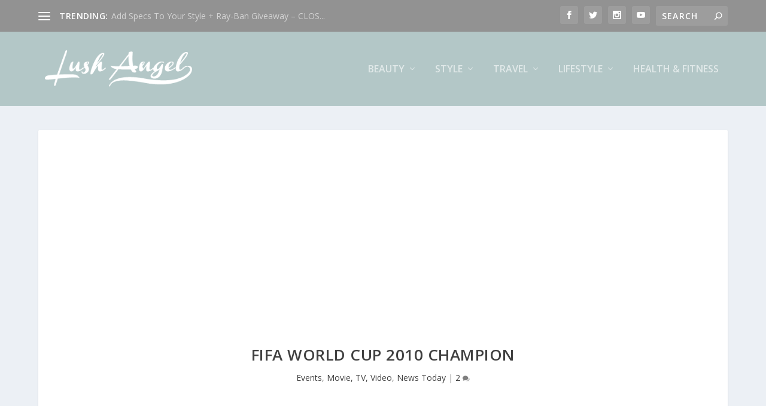

--- FILE ---
content_type: text/html; charset=utf-8
request_url: https://www.google.com/recaptcha/api2/aframe
body_size: 256
content:
<!DOCTYPE HTML><html><head><meta http-equiv="content-type" content="text/html; charset=UTF-8"></head><body><script nonce="gfU3dmEwlvRqataynGnLng">/** Anti-fraud and anti-abuse applications only. See google.com/recaptcha */ try{var clients={'sodar':'https://pagead2.googlesyndication.com/pagead/sodar?'};window.addEventListener("message",function(a){try{if(a.source===window.parent){var b=JSON.parse(a.data);var c=clients[b['id']];if(c){var d=document.createElement('img');d.src=c+b['params']+'&rc='+(localStorage.getItem("rc::a")?sessionStorage.getItem("rc::b"):"");window.document.body.appendChild(d);sessionStorage.setItem("rc::e",parseInt(sessionStorage.getItem("rc::e")||0)+1);localStorage.setItem("rc::h",'1768975493864');}}}catch(b){}});window.parent.postMessage("_grecaptcha_ready", "*");}catch(b){}</script></body></html>